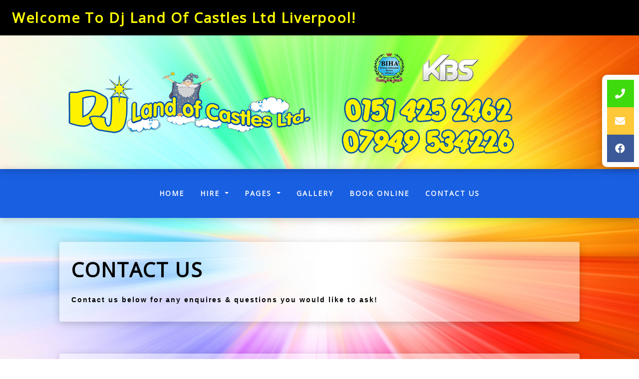

--- FILE ---
content_type: text/html; charset=UTF-8
request_url: https://www.djlandofcastles.com/contact/20ft-x-20ft-boxing-ring.php
body_size: 5272
content:
<!doctype html> <!--[if lt IE 7]>      <html class="no-js lt-ie9 lt-ie8 lt-ie7" lang=""> <![endif]--> <!--[if IE 7]>         <html class="no-js lt-ie9 lt-ie8" lang=""> <![endif]--> <!--[if IE 8]>         <html class="no-js lt-ie9" lang=""> <![endif]--> <!--[if gt IE 8]><!--> <html class="no-js" lang="en"> <!--<![endif]--> <head> <meta charset="utf-8"> <meta name="viewport" content="width=device-width, initial-scale=1"> <meta name="description" content="Contact Us"> <meta name="author" content="Dj Land Of Castles"> <link rel="canonical" href="https://www.djlandofcastles.com/contact/20ft-x-20ft-boxing-ring.php" /> <title>Contact Us Dj Land Of Castles | Bouncy Castle And Rodeo Bull Hire Liverpool</title> <link rel="shortcut icon" type="image/x-icon" href="/images/favicon.ico"> <link rel="stylesheet" href="//res.cloudinary.com/kbs/raw/upload/source/tem_001.min.css"> <link rel="stylesheet" href="/assets/css/custom.css?v=696cac46624c5"> <meta property="og:type" content="website" /> <meta property="og:locale" content="en_GB" /> <meta property="og:site_name" content="Dj Land Of Castles" /> <meta property="og:title" content="Contact Us" /> <meta property="og:description" content="Contact Us" /> <meta property="og:url" content="https://www.djlandofcastles.com/contact.php" /> <meta property="og:image" content="https://www.djlandofcastles.com/images/uploaded/logo.jpg" /> <script type="application/ld+json">{"@context":"http:\/\/schema.org","@type":"WebPage","name":"Contact Us","url":"https:\/\/www.djlandofcastles.com\/contact.php"}</script> </head> <body> <div id="fb-root"></div> <!--[if lt IE 8]>
        <p class="browserupgrade">You are using an <strong>outdated</strong> browser. Please <a href="http://browsehappy.com/">upgrade your browser</a> to improve your experience.</p>
    <![endif]--> <header id="header" class="header_section"> <div class="container-fluid"> <div class="promoBar overflow-hidden row"> <div class="col-lg-12 p-4" style="background-color: #000000;"> <div class="marquee fz-28" style="color: #ffff00;"> <strong>Welcome To Dj Land Of Castles Ltd Liverpool!</strong> </div> </div> </div> <div class="col-lg-10 offset-lg-1"> <div class="row align-items-center"> <div class="col-md-6"> <a href="/" title="Dj Land Of Castles"> <img src="/images/logo.png" class="img-fluid mx-auto d-block" alt="Dj Land Of Castles"> </a> </div> <div class="col-md-6 col-xl-5"> <div class="p-4 text-center"> <div class="web-icons d-inline-block"> <img src="//res.cloudinary.com/kbs/image/upload/images/biha-logo.png" class="img-fluid" data-toggle="tooltip" data-placement="bottom" title="BIHA Member" alt="BIHA Member"> <img src="//res.cloudinary.com/kbs/image/upload/images/kbs-logo.png" class="img-fluid" data-toggle="tooltip" data-placement="bottom" title="Booking System &amp; Website by Kool Booking Systems" alt="Kool Booking Systems"> </div> <a href="tel:01514252462" title="Call Us Today 01514252462"> <img src="/images/phone-number.png" class="img-fluid mx-auto d-block" data-toggle="tooltip" title="Call us today!" alt="Call Us Today 01514252462"> </a> <a href="tel:07949534226" title="Call Us Today 07949534226"> <img src="/images/phone-number-2.png" class="img-fluid mx-auto d-block" data-toggle="tooltip" title="Call us today!" alt="Call Us Today 07949534226"> </a> </div> </div> </div> </div> </div> </header> <nav class="navbar sticky-top text-center navbar-expand-lg"> <div class="container-fluid"> <span class="navbar-brand d-md-block d-lg-none mb-0 h1">Menu</span> <button class="navbar-toggler" type="button" data-toggle="collapse" data-target="#navbarSupportedContent" aria-controls="navbarSupportedContent" aria-expanded="false" aria-label="Toggle navigation"> <i class="fa fa-bars"></i> </button> <div class="collapse navbar-collapse text-center" id="navbarSupportedContent"> <ul class="nav navbar-nav mx-auto"> <li class="nav-item active"><a class="nav-link" href="/">Home <span class="sr-only">(current)</span></a></li> <li class="dropdown"> <a class="nav-link dropdown-toggle" data-toggle="dropdown" role="button" aria-haspopup="true" aria-expanded="false">Hire <span class="caret"></span></a> <ul class="dropdown-menu"> <li class="nav-item"><a class="dropdown-item" href="/categories/rodeo-bull-hire.php">Rodeo Bull Hire</a></li> <li class="nav-item"><a class="dropdown-item" href="/categories/all-bouncy-castles.php">All Bouncy Castles</a></li> <li class="nav-item"><a class="dropdown-item" href="/categories/adult-bouncy-castles.php">Adult Bouncy Castles</a></li> <li class="nav-item"><a class="dropdown-item" href="/categories/big-inflatable-slides.php">Big Inflatable Slides</a></li> <li class="nav-item"><a class="dropdown-item" href="/categories/assault-courses.php">Assault Courses</a></li> <li class="nav-item"><a class="dropdown-item" href="/categories/other-bouncy-castles.php">Other Bouncy Castles</a></li> <li class="nav-item"><a class="dropdown-item" href="/categories/special-combo-deals.php">Special Combo Deals</a></li> <li class="nav-item"><a class="dropdown-item" href="/categories/inflatable-domes.php">Inflatable Domes</a></li> <li class="nav-item"><a class="dropdown-item" href="/categories/themed-castles.php">Themed Castles</a></li> <li class="nav-item"><a class="dropdown-item" href="/categories/bouncy-castle-slides.php">Bouncy Castle Slides</a></li> <li class="nav-item"><a class="dropdown-item" href="/categories/new-bouncy-castles.php">New Bouncy Castles</a></li> </ul> </li> <li class="dropdown"> <a class="nav-link dropdown-toggle" data-toggle="dropdown" role="button" aria-haspopup="true" aria-expanded="false">Pages <span class="caret"></span></a> <ul class="dropdown-menu"> <li class="nav-item"><a class="dropdown-item" href="/pages/about-us.php">About Us</a></li> <li class="nav-item"><a class="dropdown-item" href="/pages/areas-we-cover.php">Areas We Cover</a></li> <li class="nav-item"><a class="dropdown-item" href="/pages/generators.php">Generators</a></li> <li class="nav-item"><a class="dropdown-item" href="/pages/safety-terms.php">Safety / Terms</a></li> <li class="nav-item"><a class="dropdown-item" href="/pages/party-invites.php">Party Invitations</a></li> <li class="nav-item"><a class="dropdown-item" href="/reviews.php">Reviews</a></li> </ul> </li> <li class="nav-item"><a class="nav-link" href="/gallery/gallery.php">Gallery</a></li> <li class="nav-item"><a class="nav-link" href="/bookings.php">Book Online</a></li> <li class="nav-item"><a class="nav-link" href="/contact.php">Contact Us</a></li> </ul> </div> </div> </nav> <section id="contact"> <div class="icon-bar"> <a href="tel:01514252462" class="phone"><i class="fa fa-phone"></i></a> <a href="mailto:djlandofcastlesltd@gmail.com" class="email"><i class="fa fa-envelope"></i></a> <a href="https://www.facebook.com/DjLandOfCastlesLtd/" target="_blank" class="facebook"><i class="fab fa-facebook"></i></a> </div> </section><div id="main"> <section id="contact-info"> <div class="container-fluid"> <div class="col-lg-10 offset-lg-1 pt-5"> <div class="row pb-3"> <div class="underlay w-100 rounded"> <div class="row pb-3  p-4"> <div id="column_PUW12" class=" col-12 py-2"> <h1>Contact Us</h1><p><strong><span style="font-family:verdana,geneva,sans-serif"><span style="font-size:14px">Contact us below for any enquires &amp; questions you would like&nbsp;to ask!</span></span></strong></p> </div> </div> </div> </div> </div> </div> </section> <section id="booking-form"> <div class="container-fluid"> <div class="col-lg-10 offset-lg-1 pt-5 pb-5"> <div class="row"> <div class="underlay w-100 rounded p-4"> <div class="row"> <div class="col-lg-12 p-0"> <form id="contactUs" action="/contact/send.php" method="post" enctype="multipart/form-data"> <div class="col-12 mb-10"> <label><strong>Name: *</strong></label> <input name="contactfield_name" class="form-control" type="text"> </div> <div class="col-12 mb-10"> <label><strong>Phone: *</strong></label> <input name="contactfield_phone" class="form-control" type="text"> </div> <div class="col-12 mb-10"> <label><strong>Email: *</strong></label> <input name="contactfield_email" class="form-control" type="text"> </div> <div class="col-12 mb-10"> <label><strong>Product Enquiry:</strong></label> <select name="contactfield_product" class="form-control"> <option value="0">Not Applicable</option> <option >16ft X 16ft Rodeo Bull Rain Cover Marquee</option> <option >12ft X 14ft Cloud Castle</option> <option >12ft X 14ft Under The Sea Castle</option> <option >12ft X 14ft  Disney Cars Castle</option> <option >12ft X 14ft Thomas The Tank Engine</option> <option >12ft X14ft Toy Story Castle</option> <option >12ft X 14ft Princess And The Frog Castle</option> <option >12ft X 14ft Kung Fu Panda Theme Castle</option> <option >12ft X 14ft The Muppets Theme Castle</option> <option >12ft X 15ft The Muppets Theme Castle</option> <option >12ft X 15ft Kung Fu Panda Theme Castle</option> <option >12ft X 15ft Princess And The Frog Castle</option> <option >12ft X 15ft Toy Story Castle</option> <option >12ft X  15ft Disney Cars Castle</option> <option >12ft X 15ft Thomas The Tank Engine Theme Castle</option> <option >12ftx15ft Minecraft Castle</option> <option >12ftx15ft Disney Tinkerbell Castle</option> <option >12ft X15ft Moshi Monsters</option> <option >12ftx15ft Monster High</option> <option >12ftx15ft Disney Princess</option> <option >12ft X15ft Looney Tunes Castle</option> <option >10ft X 9ft Clown Ball Pond With Balls</option> <option >15ftx15ft Spiderman Castle</option> <option >15ft X 15ft  Clown Castle</option> <option >15ft X 15ft Only Fools And Horses Adult Castle</option> <option >15ft X 15ft Adult Shrek Bouncy Castle</option> <option >15ft X 15ft Adult Family Guy Castle</option> <option >15ft X 15ft Disney Princess Castle</option> <option >15ft X 15ft Disney Theme Castle</option> <option >15ft X 15ft Incredibles Theme Castle</option> <option >15ft X 15ft Simpsons Theme Castle</option> <option >15ft X 15ft Ben 10 Theme Castle</option> <option >15ft X 15ft Grease Theme Castle</option> <option >15ft X 15ft Hannah Montana Theme Castle</option> <option >15ft X 15ft  High School Musical Theme Castle</option> <option >15ft X 15ft Lfc Theme Castle</option> <option >15ft X 15ft In The Night Garden Theme Castle</option> <option >15ft X 15ft Avatar Theme Adult Castle</option> <option >15ft X 15ft Party Party Adult Castle</option> <option >15ft X 15ft Stars And Balloons Adult Castle</option> <option >15ftx15ft Disney Frozen</option> <option >15ftx15ft Minions Castle</option> <option >15ftx15ft Super Heroes</option> <option >15ftx15ft Disco Divas</option> <option >15ft X 17ft Nemo Slide Castle</option> <option >15ft X 17ft  Jungle Book Slide Castle</option> <option >15ft X 17ft Snow White Slide Castle</option> <option >15ft X 17ft Clown Slide Castle</option> <option >15ft X 17ft James Bond Slide Castle</option> <option >15ft X 17ft Barbie Slide Castle</option> <option >15ft X 17ft  High School Musical Theme Slide Castle</option> <option >15ft X 17ft Lfc Slide Castle</option> <option >15ft X 17ft Efc Slide Castle</option> <option >15ft X 17ft Disco Slide Castle</option> <option >15ft X 17ft Stars And Balloons Slide Castle</option> <option >12ftx15ft Jake And The Neverland Pirates</option> <option >15ft X 15ft Bouncy Boxing Ring</option> <option >15ft X 15ft Efc Theme Castle</option> <option >8ft X 8ft Mats Child Sumo Wrestling</option> <option >16ft X 16ft Hello Kitty Theme Castle</option> <option >15ft X 15ft  Pink Activity Bouncer Castle</option> <option >15ftx17ft Disney Sofia The 1st Castle</option> <option >15tx17ft  The Penguins Of Madagascar</option> <option >18ftx18ft Ninja Turtles</option> <option selected="selected">20ft X 20ft Boxing Ring</option> <option >18ft X 18ft Adult 70s Theme Adult Castle</option> <option >16ft X 12ft High School Music Dome</option> <option >15ft X 21ft Scooby Doo Slide Castle</option> <option >15ft X 21ft Spiderman Slide Castle</option> <option >15ft X 21ft Clown Castle Slide</option> <option >15ft X 21ft Winnie The Poo Slide Castle</option> <option >15ft X 21ft Dalmatians Slide Castle</option> <option >15ft X 21ft Pirates Of The Caribbean Slide Castle</option> <option >15ft X 21ft Disney Theme Slide Castle</option> <option >15ft X 21ft Disney Princess Slide Castle</option> <option >8ft X 8ft Mats Adult Sumo Wrestling</option> <option >18ft X 18ft Party Party Castle</option> <option >20ft X 20ft Dj Land Of Castles Adult Castle</option> <option >20ft X 20ft Adult Castle Football Crazy</option> <option >16ft X 12ft Cake Castle</option> <option >20ft X 20ft Gladiator Duel</option> <option >20ft X 20ft Adult Disco Castle</option> <option >20ft X 20ft Royle Family Theme Adult Castle</option> <option >16ft X 16ft Everton Inflatable Dome</option> <option >16ft X 16ft Liverpool Inflatable Dome</option> <option >20ft X 22ft Gladiator Duel</option> <option >18ft X 18ft Disco Dome Moonwalker</option> <option >30ft X 10ft Under The Sea Assault Course</option> <option >35ft X 10ft Basket Ball Bunge Run</option> <option >26ft X 16ft Multiplay Activity Jungle Book Slide</option> <option >15ft X 24ft Multi Play Activity Slide Pink</option> <option >26ft X 11ft Combo Slide</option> <option >26ft X 10ft Pirate Ship Assault Course Castle</option> <option >20ft X 22ft Royle Family Slide Castle</option> <option >20ftx20ft Party Party Castle.</option> <option >Army 40ft Assault Course</option> <option >40ft X 10ft Party Party Assault Course</option> <option >20ft X 20ft Moonwalker Dome Spaceship Castle</option> <option >18ft X 18ft Simpsons Slide Dome Moonwalker</option> <option >22ft X 18ft X 16ft Baby Camelot Slide (blue/red)</option> <option >18ft X 16ft X 22ft  Baby Camelot Slide (pink)</option> <option >50ft X 10ft  Assault Course Jungle Book</option> <option >50ft X 10ft Elephant Assault Course</option> <option >50ft X 10ft  Multicoloured Assault Course</option> <option >50ft X 10ft Party Party Assault Course.</option> <option >22ft X 20ft X 13ft Big Multi-coloured Slide</option> <option >24ftlong X 28fthigh X15ftwide New Disney Megga Slide Red And Blue</option> <option >22ft X 18ft X 18ft High Jungle Slide</option> <option >24ftlong X 28ft High X 15ft Party Party Megga Slide Red And Purple</option> <option >29ft X 25ft X 30ft Giant Clown Dome Castle</option> <option >15ft X 15ft Rodeo Bull</option> <option >10f X 9ft Ball Pond &amp; 12ft X 15ft Toy Story &amp; 30ft Under The Sea Assault Course &amp; Childrens 8ft X 8ft Sumo Suits</option> <option >20ft X 20ft Gladiator Duel &amp; 20ft X 20ft Boxing Ring &amp; 8ftx 8ft Matsadult Sumo Suits &amp; 18ft X 18ft Party Party Castle</option> <option >24ftlong X 28fthigh X15ft Wide Disney Megga Slide &amp; 30ft Under The Sea Assault Course &amp;15ft X 17ft Harry Potter Slide Castle</option> <option >30ft X 40ft X 25ft Camelot Slide</option> <option >24ft X 28ft X 15ft Party Party Slide And 50ft X 10ft Party Party Assault Course</option> <option >15ftx 15ft Rodeo Bull For 2 Hours 30ft Under The Sea Assault Course18ftx18ft Party Party Castle.</option> <option >15ftx 15ft Rodeo Bull For 2 Hours And Party Party Slide</option> <option >15ftx 15ft Rodeo Bull For 2 Hours40ft Party Party Assault Course 18ftx18ft Party Party Castle</option> <option >24ft X 15ft X 28ft Party Party  Megg Slide  50ft Party Party Assault Course  20ftx20ft Party Party Castle</option> <option >15ft X 15ft Rodeo Bull(4 Hours) &amp; 20ft X 20ft Disco Castle &amp; 8ft X 8ft Mats Adult Sumo Suits</option> <option >24ft X 20ft X15ft Party Party Slide 35f Tx 11ft Bungee Run  20ft X20ft Gladiator Duel  40ft Party Party Assault Course.</option> <option >15ftx 15ft Rodeo Bull For (2 Hours)disney Megga Slide Red And Blue/40ft Army Assault Course/21ftx15ft Diseny Theme Castle Slide/10ftx9ft Ball Pool With Balls.</option> <option >24ft X28ft X15ft Disney Megga Slide &amp; 40ft Assault Course &amp; Rodeo Bull(4 Hours) &amp; 15ft X 21ft Disney Theme Slide Castle</option> <option >15ft X 15ft Rodeo Bull 4 Hours Party Party Big Slide 50ft Party Party Assault Course 18ftx18ft Party Party Castle</option> <option >15ft X 15ft Rodeo Bull(4 Hours) &amp; 24ft X15ftx28ft Disney Megga Slide &amp; 50ft X 10ft Jungle Book Assault Course &amp; 15ft X 17ft Harry Potter Slide &amp; 21ft X 15ft  Disney Theme Slide &amp;10ft X 9ft  Ball Pool</option> </select> </div> <div class="col-12 mb-10"> <label><strong>Message: *</strong></label> <textarea name="contactfield_msg" rows="10" cols="10" class="form-control"></textarea> </div> <div class="col-12 m-0"> <label class="honey" for="name"><strong>Names: *</strong></label> <input class="honey" autocomplete="name123" type="text" id="name" name="name" placeholder="Your name here" /> <label class="honey" for="email"><strong>Emails: *</strong></label> <input class="honey" autocomplete="email123" type="text" id="email" name="email" placeholder="Your email here" /> </div> <div class="col-12 mb-10"> <label><strong>Captcha: </strong></label> <div class="g-recaptcha" data-sitekey="6LcQhiATAAAAAAMDvcl-x5JM_2Zq85EEEsts1hND"></div> <input type="hidden" class="hiddenRecaptcha required" name="hiddenRecaptcha" id="hiddenRecaptcha"> </div> <div class="col-12 mb-10"> <input class="btn btn-lg btn-success bd-black submit" name="Submit" type="submit" id="button" value="SEND MESSAGE"> </div> </form> </div> </div> </div> </div> </div> </div> </section> </div><section class="widget_section"> <div class="container-fluid"> <div class="col-lg-10 offset-lg-1"> <div class="row"> <div class="col-md-4 col-12 p-t-20 about"> <h4 class="footer-text c-white m-0 m-b-10">Bouncy Castle Hire Liverpool</h4> <p class="footer-text c-white">Our bouncy castles are available to hire in Liverpool and the surrounding areas.</p> </div> <div class="col-md-4 col-12 p-t-20"> <img src="/images/logo.png" class="img-fluid d-block mx-auto h-120" alt="Dj Land Of Castles"> <img src="//res.cloudinary.com/kbs/image/upload/images/cc-badges.png" class="img-fluid d-block mx-auto m-t-10" title="Secure Payments By PayPal & Stripe" alt="Secure Payments By PayPal & Stripe"> </div> <div class="col-md-4 col-12 p-t-20 contact"> <h4 class="footer-text m-0 m-b-10">Contact Dj Land Of Castles</h4> <ul class="fa-ul footer-text c-white"> <li><i class="fa-li fa fa-map-marker m-r-10"></i> <a class="footer-text" href="https://www.google.co.uk/maps/place/MERSEYSIDE/" data-toggle="tooltip" title="Our address">Dj Land Of Castles, Liverpool, MERSEYSIDE</a></li> <li><i class="fa-li fa fa-phone m-r-10"></i> <a class="footer-text" href="tel:01514252462" data-toggle="tooltip" title="Call us today!">01514252462</a></li> <li><i class="fa-li fa fa-mobile m-r-10"></i> <a class="footer-text" href="tel:07949534226" data-toggle="tooltip" title="Call us today!">07949534226</a></li> <li><i class="fa-li fa fa-envelope m-r-10"></i> <a class="footer-text" href="mailto:djlandofcastlesltd@gmail.com" data-toggle="tooltip" title="Send us an email!">djlandofcastlesltd@gmail.com</a></li> <li><i class="fa-li fa fa-sitemap m-r-10"></i> <a class="footer-text" href="https://www.djlandofcastles.com/sitemap.xml" data-toggle="tooltip" title="Sitemap">Sitemap</a></li> </ul> </div> <div class="col-12"> <nav class="nav-footer pt-10"> <ul> <li><a href="/pages/privacy-policy.php">Privacy Policy</a></li> </ul> </nav> </div> </div> </div> </div> </section> <footer class="footer_section"> <div class="container-fluid"> <div class="col-lg-10 offset-lg-1"> <div class="row"> <div class="col-lg-6"> <div class="copyright">Dj Land Of Castles &copy; 2021. All rights reserved.</div> </div> <div class="col-lg-6"> <div class="kbs"><a href="https://www.koolbookingsystems.co.uk">BOOKING SYSTEMS & WEBSITE DESIGN <img src="//res.cloudinary.com/kbs/image/upload/f_auto,w_50/kbs/kbs.png" alt="Kool Booking Systems"></a></div> </div> </div> </div> </div> </footer> <a data-scroll href="#header" id="scroll-to-top"><i class="fa fa-arrow-up"></i></a> <div id="pageOverlay"></div> <div id="cartDrawer"> <div class="cart-header"> <span class="cart-title">SHOPPING CART</span> <button class="close-cart" aria-label="Close">&times;</button> </div> <div class="cart-body" id="cartContent"> <p class="text-muted text-center p-3">Loading cart...</p> </div> <div class="cart-footer"> <div class="d-flex justify-content-between p-2"> <strong>Subtotal:</strong> <span id="cartSubtotal">&pound;<span>0.00</span></span> </div> <div class="d-flex p-2"> <a href="/cart.php" class="btn btn-dark btn-block">VIEW CART</a> </div> </div> </div> <script src="//res.cloudinary.com/kbs/raw/upload/source/all.min.js"></script> <script src="//shared.kbsystems.co.uk/main.min.js?v=696cac46624c5"></script> <script src="//shared.kbsystems.co.uk/app.min.js?v=696cac46624c5"></script> <link rel="stylesheet" href="//shared.kbsystems.co.uk/templates/tem_001/_override.css?v=696cac46624c5"> <script async src="//www.google.com/recaptcha/api.js"></script> <style type="text/css">
        .datepicker table tr td.disabled, .datepicker table tr td.disabled:hover {
            color: #000;
            background-color: #ff7676;
            border-radius: 0;
        }
        .datepicker table tr td.active{
            color: #000;    
            background-color: #52b9fd !important;
            background: 0 0;
            border-radius: 0;
        }
        .datepicker table tr td.active:hover {
            color: #000;    
            background-color: #abdeff !important;
            background: 0 0;
            border-radius: 0;
        }
        .datepicker table tr td.day:not(.disabled) {
            color: #000;
            background-color: #52fd7b;
            border-radius: 0;
        }
        .datepicker table tr td.day:not(.disabled):hover {
            color: #000;
            background-color: #baffcb;
            border-radius: 0;
        }
    </style> <script type="text/javascript">
        var currency = 'pound';   
    $('.fb-page').attr('data-width', $('.fb').width());
    $('.datepicker').attr('readonly', 'readonly');
    </script> </body> </html>

--- FILE ---
content_type: text/html; charset=utf-8
request_url: https://www.google.com/recaptcha/api2/anchor?ar=1&k=6LcQhiATAAAAAAMDvcl-x5JM_2Zq85EEEsts1hND&co=aHR0cHM6Ly93d3cuZGpsYW5kb2ZjYXN0bGVzLmNvbTo0NDM.&hl=en&v=PoyoqOPhxBO7pBk68S4YbpHZ&size=normal&anchor-ms=20000&execute-ms=30000&cb=cy6m894l8xo9
body_size: 49409
content:
<!DOCTYPE HTML><html dir="ltr" lang="en"><head><meta http-equiv="Content-Type" content="text/html; charset=UTF-8">
<meta http-equiv="X-UA-Compatible" content="IE=edge">
<title>reCAPTCHA</title>
<style type="text/css">
/* cyrillic-ext */
@font-face {
  font-family: 'Roboto';
  font-style: normal;
  font-weight: 400;
  font-stretch: 100%;
  src: url(//fonts.gstatic.com/s/roboto/v48/KFO7CnqEu92Fr1ME7kSn66aGLdTylUAMa3GUBHMdazTgWw.woff2) format('woff2');
  unicode-range: U+0460-052F, U+1C80-1C8A, U+20B4, U+2DE0-2DFF, U+A640-A69F, U+FE2E-FE2F;
}
/* cyrillic */
@font-face {
  font-family: 'Roboto';
  font-style: normal;
  font-weight: 400;
  font-stretch: 100%;
  src: url(//fonts.gstatic.com/s/roboto/v48/KFO7CnqEu92Fr1ME7kSn66aGLdTylUAMa3iUBHMdazTgWw.woff2) format('woff2');
  unicode-range: U+0301, U+0400-045F, U+0490-0491, U+04B0-04B1, U+2116;
}
/* greek-ext */
@font-face {
  font-family: 'Roboto';
  font-style: normal;
  font-weight: 400;
  font-stretch: 100%;
  src: url(//fonts.gstatic.com/s/roboto/v48/KFO7CnqEu92Fr1ME7kSn66aGLdTylUAMa3CUBHMdazTgWw.woff2) format('woff2');
  unicode-range: U+1F00-1FFF;
}
/* greek */
@font-face {
  font-family: 'Roboto';
  font-style: normal;
  font-weight: 400;
  font-stretch: 100%;
  src: url(//fonts.gstatic.com/s/roboto/v48/KFO7CnqEu92Fr1ME7kSn66aGLdTylUAMa3-UBHMdazTgWw.woff2) format('woff2');
  unicode-range: U+0370-0377, U+037A-037F, U+0384-038A, U+038C, U+038E-03A1, U+03A3-03FF;
}
/* math */
@font-face {
  font-family: 'Roboto';
  font-style: normal;
  font-weight: 400;
  font-stretch: 100%;
  src: url(//fonts.gstatic.com/s/roboto/v48/KFO7CnqEu92Fr1ME7kSn66aGLdTylUAMawCUBHMdazTgWw.woff2) format('woff2');
  unicode-range: U+0302-0303, U+0305, U+0307-0308, U+0310, U+0312, U+0315, U+031A, U+0326-0327, U+032C, U+032F-0330, U+0332-0333, U+0338, U+033A, U+0346, U+034D, U+0391-03A1, U+03A3-03A9, U+03B1-03C9, U+03D1, U+03D5-03D6, U+03F0-03F1, U+03F4-03F5, U+2016-2017, U+2034-2038, U+203C, U+2040, U+2043, U+2047, U+2050, U+2057, U+205F, U+2070-2071, U+2074-208E, U+2090-209C, U+20D0-20DC, U+20E1, U+20E5-20EF, U+2100-2112, U+2114-2115, U+2117-2121, U+2123-214F, U+2190, U+2192, U+2194-21AE, U+21B0-21E5, U+21F1-21F2, U+21F4-2211, U+2213-2214, U+2216-22FF, U+2308-230B, U+2310, U+2319, U+231C-2321, U+2336-237A, U+237C, U+2395, U+239B-23B7, U+23D0, U+23DC-23E1, U+2474-2475, U+25AF, U+25B3, U+25B7, U+25BD, U+25C1, U+25CA, U+25CC, U+25FB, U+266D-266F, U+27C0-27FF, U+2900-2AFF, U+2B0E-2B11, U+2B30-2B4C, U+2BFE, U+3030, U+FF5B, U+FF5D, U+1D400-1D7FF, U+1EE00-1EEFF;
}
/* symbols */
@font-face {
  font-family: 'Roboto';
  font-style: normal;
  font-weight: 400;
  font-stretch: 100%;
  src: url(//fonts.gstatic.com/s/roboto/v48/KFO7CnqEu92Fr1ME7kSn66aGLdTylUAMaxKUBHMdazTgWw.woff2) format('woff2');
  unicode-range: U+0001-000C, U+000E-001F, U+007F-009F, U+20DD-20E0, U+20E2-20E4, U+2150-218F, U+2190, U+2192, U+2194-2199, U+21AF, U+21E6-21F0, U+21F3, U+2218-2219, U+2299, U+22C4-22C6, U+2300-243F, U+2440-244A, U+2460-24FF, U+25A0-27BF, U+2800-28FF, U+2921-2922, U+2981, U+29BF, U+29EB, U+2B00-2BFF, U+4DC0-4DFF, U+FFF9-FFFB, U+10140-1018E, U+10190-1019C, U+101A0, U+101D0-101FD, U+102E0-102FB, U+10E60-10E7E, U+1D2C0-1D2D3, U+1D2E0-1D37F, U+1F000-1F0FF, U+1F100-1F1AD, U+1F1E6-1F1FF, U+1F30D-1F30F, U+1F315, U+1F31C, U+1F31E, U+1F320-1F32C, U+1F336, U+1F378, U+1F37D, U+1F382, U+1F393-1F39F, U+1F3A7-1F3A8, U+1F3AC-1F3AF, U+1F3C2, U+1F3C4-1F3C6, U+1F3CA-1F3CE, U+1F3D4-1F3E0, U+1F3ED, U+1F3F1-1F3F3, U+1F3F5-1F3F7, U+1F408, U+1F415, U+1F41F, U+1F426, U+1F43F, U+1F441-1F442, U+1F444, U+1F446-1F449, U+1F44C-1F44E, U+1F453, U+1F46A, U+1F47D, U+1F4A3, U+1F4B0, U+1F4B3, U+1F4B9, U+1F4BB, U+1F4BF, U+1F4C8-1F4CB, U+1F4D6, U+1F4DA, U+1F4DF, U+1F4E3-1F4E6, U+1F4EA-1F4ED, U+1F4F7, U+1F4F9-1F4FB, U+1F4FD-1F4FE, U+1F503, U+1F507-1F50B, U+1F50D, U+1F512-1F513, U+1F53E-1F54A, U+1F54F-1F5FA, U+1F610, U+1F650-1F67F, U+1F687, U+1F68D, U+1F691, U+1F694, U+1F698, U+1F6AD, U+1F6B2, U+1F6B9-1F6BA, U+1F6BC, U+1F6C6-1F6CF, U+1F6D3-1F6D7, U+1F6E0-1F6EA, U+1F6F0-1F6F3, U+1F6F7-1F6FC, U+1F700-1F7FF, U+1F800-1F80B, U+1F810-1F847, U+1F850-1F859, U+1F860-1F887, U+1F890-1F8AD, U+1F8B0-1F8BB, U+1F8C0-1F8C1, U+1F900-1F90B, U+1F93B, U+1F946, U+1F984, U+1F996, U+1F9E9, U+1FA00-1FA6F, U+1FA70-1FA7C, U+1FA80-1FA89, U+1FA8F-1FAC6, U+1FACE-1FADC, U+1FADF-1FAE9, U+1FAF0-1FAF8, U+1FB00-1FBFF;
}
/* vietnamese */
@font-face {
  font-family: 'Roboto';
  font-style: normal;
  font-weight: 400;
  font-stretch: 100%;
  src: url(//fonts.gstatic.com/s/roboto/v48/KFO7CnqEu92Fr1ME7kSn66aGLdTylUAMa3OUBHMdazTgWw.woff2) format('woff2');
  unicode-range: U+0102-0103, U+0110-0111, U+0128-0129, U+0168-0169, U+01A0-01A1, U+01AF-01B0, U+0300-0301, U+0303-0304, U+0308-0309, U+0323, U+0329, U+1EA0-1EF9, U+20AB;
}
/* latin-ext */
@font-face {
  font-family: 'Roboto';
  font-style: normal;
  font-weight: 400;
  font-stretch: 100%;
  src: url(//fonts.gstatic.com/s/roboto/v48/KFO7CnqEu92Fr1ME7kSn66aGLdTylUAMa3KUBHMdazTgWw.woff2) format('woff2');
  unicode-range: U+0100-02BA, U+02BD-02C5, U+02C7-02CC, U+02CE-02D7, U+02DD-02FF, U+0304, U+0308, U+0329, U+1D00-1DBF, U+1E00-1E9F, U+1EF2-1EFF, U+2020, U+20A0-20AB, U+20AD-20C0, U+2113, U+2C60-2C7F, U+A720-A7FF;
}
/* latin */
@font-face {
  font-family: 'Roboto';
  font-style: normal;
  font-weight: 400;
  font-stretch: 100%;
  src: url(//fonts.gstatic.com/s/roboto/v48/KFO7CnqEu92Fr1ME7kSn66aGLdTylUAMa3yUBHMdazQ.woff2) format('woff2');
  unicode-range: U+0000-00FF, U+0131, U+0152-0153, U+02BB-02BC, U+02C6, U+02DA, U+02DC, U+0304, U+0308, U+0329, U+2000-206F, U+20AC, U+2122, U+2191, U+2193, U+2212, U+2215, U+FEFF, U+FFFD;
}
/* cyrillic-ext */
@font-face {
  font-family: 'Roboto';
  font-style: normal;
  font-weight: 500;
  font-stretch: 100%;
  src: url(//fonts.gstatic.com/s/roboto/v48/KFO7CnqEu92Fr1ME7kSn66aGLdTylUAMa3GUBHMdazTgWw.woff2) format('woff2');
  unicode-range: U+0460-052F, U+1C80-1C8A, U+20B4, U+2DE0-2DFF, U+A640-A69F, U+FE2E-FE2F;
}
/* cyrillic */
@font-face {
  font-family: 'Roboto';
  font-style: normal;
  font-weight: 500;
  font-stretch: 100%;
  src: url(//fonts.gstatic.com/s/roboto/v48/KFO7CnqEu92Fr1ME7kSn66aGLdTylUAMa3iUBHMdazTgWw.woff2) format('woff2');
  unicode-range: U+0301, U+0400-045F, U+0490-0491, U+04B0-04B1, U+2116;
}
/* greek-ext */
@font-face {
  font-family: 'Roboto';
  font-style: normal;
  font-weight: 500;
  font-stretch: 100%;
  src: url(//fonts.gstatic.com/s/roboto/v48/KFO7CnqEu92Fr1ME7kSn66aGLdTylUAMa3CUBHMdazTgWw.woff2) format('woff2');
  unicode-range: U+1F00-1FFF;
}
/* greek */
@font-face {
  font-family: 'Roboto';
  font-style: normal;
  font-weight: 500;
  font-stretch: 100%;
  src: url(//fonts.gstatic.com/s/roboto/v48/KFO7CnqEu92Fr1ME7kSn66aGLdTylUAMa3-UBHMdazTgWw.woff2) format('woff2');
  unicode-range: U+0370-0377, U+037A-037F, U+0384-038A, U+038C, U+038E-03A1, U+03A3-03FF;
}
/* math */
@font-face {
  font-family: 'Roboto';
  font-style: normal;
  font-weight: 500;
  font-stretch: 100%;
  src: url(//fonts.gstatic.com/s/roboto/v48/KFO7CnqEu92Fr1ME7kSn66aGLdTylUAMawCUBHMdazTgWw.woff2) format('woff2');
  unicode-range: U+0302-0303, U+0305, U+0307-0308, U+0310, U+0312, U+0315, U+031A, U+0326-0327, U+032C, U+032F-0330, U+0332-0333, U+0338, U+033A, U+0346, U+034D, U+0391-03A1, U+03A3-03A9, U+03B1-03C9, U+03D1, U+03D5-03D6, U+03F0-03F1, U+03F4-03F5, U+2016-2017, U+2034-2038, U+203C, U+2040, U+2043, U+2047, U+2050, U+2057, U+205F, U+2070-2071, U+2074-208E, U+2090-209C, U+20D0-20DC, U+20E1, U+20E5-20EF, U+2100-2112, U+2114-2115, U+2117-2121, U+2123-214F, U+2190, U+2192, U+2194-21AE, U+21B0-21E5, U+21F1-21F2, U+21F4-2211, U+2213-2214, U+2216-22FF, U+2308-230B, U+2310, U+2319, U+231C-2321, U+2336-237A, U+237C, U+2395, U+239B-23B7, U+23D0, U+23DC-23E1, U+2474-2475, U+25AF, U+25B3, U+25B7, U+25BD, U+25C1, U+25CA, U+25CC, U+25FB, U+266D-266F, U+27C0-27FF, U+2900-2AFF, U+2B0E-2B11, U+2B30-2B4C, U+2BFE, U+3030, U+FF5B, U+FF5D, U+1D400-1D7FF, U+1EE00-1EEFF;
}
/* symbols */
@font-face {
  font-family: 'Roboto';
  font-style: normal;
  font-weight: 500;
  font-stretch: 100%;
  src: url(//fonts.gstatic.com/s/roboto/v48/KFO7CnqEu92Fr1ME7kSn66aGLdTylUAMaxKUBHMdazTgWw.woff2) format('woff2');
  unicode-range: U+0001-000C, U+000E-001F, U+007F-009F, U+20DD-20E0, U+20E2-20E4, U+2150-218F, U+2190, U+2192, U+2194-2199, U+21AF, U+21E6-21F0, U+21F3, U+2218-2219, U+2299, U+22C4-22C6, U+2300-243F, U+2440-244A, U+2460-24FF, U+25A0-27BF, U+2800-28FF, U+2921-2922, U+2981, U+29BF, U+29EB, U+2B00-2BFF, U+4DC0-4DFF, U+FFF9-FFFB, U+10140-1018E, U+10190-1019C, U+101A0, U+101D0-101FD, U+102E0-102FB, U+10E60-10E7E, U+1D2C0-1D2D3, U+1D2E0-1D37F, U+1F000-1F0FF, U+1F100-1F1AD, U+1F1E6-1F1FF, U+1F30D-1F30F, U+1F315, U+1F31C, U+1F31E, U+1F320-1F32C, U+1F336, U+1F378, U+1F37D, U+1F382, U+1F393-1F39F, U+1F3A7-1F3A8, U+1F3AC-1F3AF, U+1F3C2, U+1F3C4-1F3C6, U+1F3CA-1F3CE, U+1F3D4-1F3E0, U+1F3ED, U+1F3F1-1F3F3, U+1F3F5-1F3F7, U+1F408, U+1F415, U+1F41F, U+1F426, U+1F43F, U+1F441-1F442, U+1F444, U+1F446-1F449, U+1F44C-1F44E, U+1F453, U+1F46A, U+1F47D, U+1F4A3, U+1F4B0, U+1F4B3, U+1F4B9, U+1F4BB, U+1F4BF, U+1F4C8-1F4CB, U+1F4D6, U+1F4DA, U+1F4DF, U+1F4E3-1F4E6, U+1F4EA-1F4ED, U+1F4F7, U+1F4F9-1F4FB, U+1F4FD-1F4FE, U+1F503, U+1F507-1F50B, U+1F50D, U+1F512-1F513, U+1F53E-1F54A, U+1F54F-1F5FA, U+1F610, U+1F650-1F67F, U+1F687, U+1F68D, U+1F691, U+1F694, U+1F698, U+1F6AD, U+1F6B2, U+1F6B9-1F6BA, U+1F6BC, U+1F6C6-1F6CF, U+1F6D3-1F6D7, U+1F6E0-1F6EA, U+1F6F0-1F6F3, U+1F6F7-1F6FC, U+1F700-1F7FF, U+1F800-1F80B, U+1F810-1F847, U+1F850-1F859, U+1F860-1F887, U+1F890-1F8AD, U+1F8B0-1F8BB, U+1F8C0-1F8C1, U+1F900-1F90B, U+1F93B, U+1F946, U+1F984, U+1F996, U+1F9E9, U+1FA00-1FA6F, U+1FA70-1FA7C, U+1FA80-1FA89, U+1FA8F-1FAC6, U+1FACE-1FADC, U+1FADF-1FAE9, U+1FAF0-1FAF8, U+1FB00-1FBFF;
}
/* vietnamese */
@font-face {
  font-family: 'Roboto';
  font-style: normal;
  font-weight: 500;
  font-stretch: 100%;
  src: url(//fonts.gstatic.com/s/roboto/v48/KFO7CnqEu92Fr1ME7kSn66aGLdTylUAMa3OUBHMdazTgWw.woff2) format('woff2');
  unicode-range: U+0102-0103, U+0110-0111, U+0128-0129, U+0168-0169, U+01A0-01A1, U+01AF-01B0, U+0300-0301, U+0303-0304, U+0308-0309, U+0323, U+0329, U+1EA0-1EF9, U+20AB;
}
/* latin-ext */
@font-face {
  font-family: 'Roboto';
  font-style: normal;
  font-weight: 500;
  font-stretch: 100%;
  src: url(//fonts.gstatic.com/s/roboto/v48/KFO7CnqEu92Fr1ME7kSn66aGLdTylUAMa3KUBHMdazTgWw.woff2) format('woff2');
  unicode-range: U+0100-02BA, U+02BD-02C5, U+02C7-02CC, U+02CE-02D7, U+02DD-02FF, U+0304, U+0308, U+0329, U+1D00-1DBF, U+1E00-1E9F, U+1EF2-1EFF, U+2020, U+20A0-20AB, U+20AD-20C0, U+2113, U+2C60-2C7F, U+A720-A7FF;
}
/* latin */
@font-face {
  font-family: 'Roboto';
  font-style: normal;
  font-weight: 500;
  font-stretch: 100%;
  src: url(//fonts.gstatic.com/s/roboto/v48/KFO7CnqEu92Fr1ME7kSn66aGLdTylUAMa3yUBHMdazQ.woff2) format('woff2');
  unicode-range: U+0000-00FF, U+0131, U+0152-0153, U+02BB-02BC, U+02C6, U+02DA, U+02DC, U+0304, U+0308, U+0329, U+2000-206F, U+20AC, U+2122, U+2191, U+2193, U+2212, U+2215, U+FEFF, U+FFFD;
}
/* cyrillic-ext */
@font-face {
  font-family: 'Roboto';
  font-style: normal;
  font-weight: 900;
  font-stretch: 100%;
  src: url(//fonts.gstatic.com/s/roboto/v48/KFO7CnqEu92Fr1ME7kSn66aGLdTylUAMa3GUBHMdazTgWw.woff2) format('woff2');
  unicode-range: U+0460-052F, U+1C80-1C8A, U+20B4, U+2DE0-2DFF, U+A640-A69F, U+FE2E-FE2F;
}
/* cyrillic */
@font-face {
  font-family: 'Roboto';
  font-style: normal;
  font-weight: 900;
  font-stretch: 100%;
  src: url(//fonts.gstatic.com/s/roboto/v48/KFO7CnqEu92Fr1ME7kSn66aGLdTylUAMa3iUBHMdazTgWw.woff2) format('woff2');
  unicode-range: U+0301, U+0400-045F, U+0490-0491, U+04B0-04B1, U+2116;
}
/* greek-ext */
@font-face {
  font-family: 'Roboto';
  font-style: normal;
  font-weight: 900;
  font-stretch: 100%;
  src: url(//fonts.gstatic.com/s/roboto/v48/KFO7CnqEu92Fr1ME7kSn66aGLdTylUAMa3CUBHMdazTgWw.woff2) format('woff2');
  unicode-range: U+1F00-1FFF;
}
/* greek */
@font-face {
  font-family: 'Roboto';
  font-style: normal;
  font-weight: 900;
  font-stretch: 100%;
  src: url(//fonts.gstatic.com/s/roboto/v48/KFO7CnqEu92Fr1ME7kSn66aGLdTylUAMa3-UBHMdazTgWw.woff2) format('woff2');
  unicode-range: U+0370-0377, U+037A-037F, U+0384-038A, U+038C, U+038E-03A1, U+03A3-03FF;
}
/* math */
@font-face {
  font-family: 'Roboto';
  font-style: normal;
  font-weight: 900;
  font-stretch: 100%;
  src: url(//fonts.gstatic.com/s/roboto/v48/KFO7CnqEu92Fr1ME7kSn66aGLdTylUAMawCUBHMdazTgWw.woff2) format('woff2');
  unicode-range: U+0302-0303, U+0305, U+0307-0308, U+0310, U+0312, U+0315, U+031A, U+0326-0327, U+032C, U+032F-0330, U+0332-0333, U+0338, U+033A, U+0346, U+034D, U+0391-03A1, U+03A3-03A9, U+03B1-03C9, U+03D1, U+03D5-03D6, U+03F0-03F1, U+03F4-03F5, U+2016-2017, U+2034-2038, U+203C, U+2040, U+2043, U+2047, U+2050, U+2057, U+205F, U+2070-2071, U+2074-208E, U+2090-209C, U+20D0-20DC, U+20E1, U+20E5-20EF, U+2100-2112, U+2114-2115, U+2117-2121, U+2123-214F, U+2190, U+2192, U+2194-21AE, U+21B0-21E5, U+21F1-21F2, U+21F4-2211, U+2213-2214, U+2216-22FF, U+2308-230B, U+2310, U+2319, U+231C-2321, U+2336-237A, U+237C, U+2395, U+239B-23B7, U+23D0, U+23DC-23E1, U+2474-2475, U+25AF, U+25B3, U+25B7, U+25BD, U+25C1, U+25CA, U+25CC, U+25FB, U+266D-266F, U+27C0-27FF, U+2900-2AFF, U+2B0E-2B11, U+2B30-2B4C, U+2BFE, U+3030, U+FF5B, U+FF5D, U+1D400-1D7FF, U+1EE00-1EEFF;
}
/* symbols */
@font-face {
  font-family: 'Roboto';
  font-style: normal;
  font-weight: 900;
  font-stretch: 100%;
  src: url(//fonts.gstatic.com/s/roboto/v48/KFO7CnqEu92Fr1ME7kSn66aGLdTylUAMaxKUBHMdazTgWw.woff2) format('woff2');
  unicode-range: U+0001-000C, U+000E-001F, U+007F-009F, U+20DD-20E0, U+20E2-20E4, U+2150-218F, U+2190, U+2192, U+2194-2199, U+21AF, U+21E6-21F0, U+21F3, U+2218-2219, U+2299, U+22C4-22C6, U+2300-243F, U+2440-244A, U+2460-24FF, U+25A0-27BF, U+2800-28FF, U+2921-2922, U+2981, U+29BF, U+29EB, U+2B00-2BFF, U+4DC0-4DFF, U+FFF9-FFFB, U+10140-1018E, U+10190-1019C, U+101A0, U+101D0-101FD, U+102E0-102FB, U+10E60-10E7E, U+1D2C0-1D2D3, U+1D2E0-1D37F, U+1F000-1F0FF, U+1F100-1F1AD, U+1F1E6-1F1FF, U+1F30D-1F30F, U+1F315, U+1F31C, U+1F31E, U+1F320-1F32C, U+1F336, U+1F378, U+1F37D, U+1F382, U+1F393-1F39F, U+1F3A7-1F3A8, U+1F3AC-1F3AF, U+1F3C2, U+1F3C4-1F3C6, U+1F3CA-1F3CE, U+1F3D4-1F3E0, U+1F3ED, U+1F3F1-1F3F3, U+1F3F5-1F3F7, U+1F408, U+1F415, U+1F41F, U+1F426, U+1F43F, U+1F441-1F442, U+1F444, U+1F446-1F449, U+1F44C-1F44E, U+1F453, U+1F46A, U+1F47D, U+1F4A3, U+1F4B0, U+1F4B3, U+1F4B9, U+1F4BB, U+1F4BF, U+1F4C8-1F4CB, U+1F4D6, U+1F4DA, U+1F4DF, U+1F4E3-1F4E6, U+1F4EA-1F4ED, U+1F4F7, U+1F4F9-1F4FB, U+1F4FD-1F4FE, U+1F503, U+1F507-1F50B, U+1F50D, U+1F512-1F513, U+1F53E-1F54A, U+1F54F-1F5FA, U+1F610, U+1F650-1F67F, U+1F687, U+1F68D, U+1F691, U+1F694, U+1F698, U+1F6AD, U+1F6B2, U+1F6B9-1F6BA, U+1F6BC, U+1F6C6-1F6CF, U+1F6D3-1F6D7, U+1F6E0-1F6EA, U+1F6F0-1F6F3, U+1F6F7-1F6FC, U+1F700-1F7FF, U+1F800-1F80B, U+1F810-1F847, U+1F850-1F859, U+1F860-1F887, U+1F890-1F8AD, U+1F8B0-1F8BB, U+1F8C0-1F8C1, U+1F900-1F90B, U+1F93B, U+1F946, U+1F984, U+1F996, U+1F9E9, U+1FA00-1FA6F, U+1FA70-1FA7C, U+1FA80-1FA89, U+1FA8F-1FAC6, U+1FACE-1FADC, U+1FADF-1FAE9, U+1FAF0-1FAF8, U+1FB00-1FBFF;
}
/* vietnamese */
@font-face {
  font-family: 'Roboto';
  font-style: normal;
  font-weight: 900;
  font-stretch: 100%;
  src: url(//fonts.gstatic.com/s/roboto/v48/KFO7CnqEu92Fr1ME7kSn66aGLdTylUAMa3OUBHMdazTgWw.woff2) format('woff2');
  unicode-range: U+0102-0103, U+0110-0111, U+0128-0129, U+0168-0169, U+01A0-01A1, U+01AF-01B0, U+0300-0301, U+0303-0304, U+0308-0309, U+0323, U+0329, U+1EA0-1EF9, U+20AB;
}
/* latin-ext */
@font-face {
  font-family: 'Roboto';
  font-style: normal;
  font-weight: 900;
  font-stretch: 100%;
  src: url(//fonts.gstatic.com/s/roboto/v48/KFO7CnqEu92Fr1ME7kSn66aGLdTylUAMa3KUBHMdazTgWw.woff2) format('woff2');
  unicode-range: U+0100-02BA, U+02BD-02C5, U+02C7-02CC, U+02CE-02D7, U+02DD-02FF, U+0304, U+0308, U+0329, U+1D00-1DBF, U+1E00-1E9F, U+1EF2-1EFF, U+2020, U+20A0-20AB, U+20AD-20C0, U+2113, U+2C60-2C7F, U+A720-A7FF;
}
/* latin */
@font-face {
  font-family: 'Roboto';
  font-style: normal;
  font-weight: 900;
  font-stretch: 100%;
  src: url(//fonts.gstatic.com/s/roboto/v48/KFO7CnqEu92Fr1ME7kSn66aGLdTylUAMa3yUBHMdazQ.woff2) format('woff2');
  unicode-range: U+0000-00FF, U+0131, U+0152-0153, U+02BB-02BC, U+02C6, U+02DA, U+02DC, U+0304, U+0308, U+0329, U+2000-206F, U+20AC, U+2122, U+2191, U+2193, U+2212, U+2215, U+FEFF, U+FFFD;
}

</style>
<link rel="stylesheet" type="text/css" href="https://www.gstatic.com/recaptcha/releases/PoyoqOPhxBO7pBk68S4YbpHZ/styles__ltr.css">
<script nonce="sx6pvoebyougZpXJ2SRXeA" type="text/javascript">window['__recaptcha_api'] = 'https://www.google.com/recaptcha/api2/';</script>
<script type="text/javascript" src="https://www.gstatic.com/recaptcha/releases/PoyoqOPhxBO7pBk68S4YbpHZ/recaptcha__en.js" nonce="sx6pvoebyougZpXJ2SRXeA">
      
    </script></head>
<body><div id="rc-anchor-alert" class="rc-anchor-alert"></div>
<input type="hidden" id="recaptcha-token" value="[base64]">
<script type="text/javascript" nonce="sx6pvoebyougZpXJ2SRXeA">
      recaptcha.anchor.Main.init("[\x22ainput\x22,[\x22bgdata\x22,\x22\x22,\[base64]/[base64]/[base64]/[base64]/cjw8ejpyPj4+eil9Y2F0Y2gobCl7dGhyb3cgbDt9fSxIPWZ1bmN0aW9uKHcsdCx6KXtpZih3PT0xOTR8fHc9PTIwOCl0LnZbd10/dC52W3ddLmNvbmNhdCh6KTp0LnZbd109b2Yoeix0KTtlbHNle2lmKHQuYkImJnchPTMxNylyZXR1cm47dz09NjZ8fHc9PTEyMnx8dz09NDcwfHx3PT00NHx8dz09NDE2fHx3PT0zOTd8fHc9PTQyMXx8dz09Njh8fHc9PTcwfHx3PT0xODQ/[base64]/[base64]/[base64]/bmV3IGRbVl0oSlswXSk6cD09Mj9uZXcgZFtWXShKWzBdLEpbMV0pOnA9PTM/bmV3IGRbVl0oSlswXSxKWzFdLEpbMl0pOnA9PTQ/[base64]/[base64]/[base64]/[base64]\x22,\[base64]\x22,\[base64]/DnlV5S8Kzw5nDn8OfBcK4w551G0E4J8O/wp/CkQTDpD7CgMOSeUNywqQNwpZkd8KsegPCmMOOw77CpRHCp0pww7PDjknDsyTCgRVqwpvDr8OowoMGw6kFa8KIKGrCjMKqAMOhwqzDuQkQwrrDsMKBAQ4MRMOhCmYNQMO4T3XDl8Kow6HDrGt3DwoOw6LCusOZw4RlwqPDnlrClRJ/w7zCnwlQwrg2ZiUlTm/Ck8K/w6jCr8Kuw7ISJjHCpwZQwolhKMKxc8K1wrXCgBQFTQDCi27DlF0Jw6k5w6PDqCtCWHtROsKgw4pMw61SwrIYw57DlyDCrSzClsKKwq/DjgI/ZsKrwrvDjxkGRsO7w47DjMK9w6vDolbCu1NUZsO1FcKnMcKhw4fDn8KKNRl4wrbCnMO/[base64]/CiGNNQHrDmyzDvMK2PMKzfxIgw7A5cQ/[base64]/CpmvCtWHDgG1SCxbDh8OEwqFGA8OKTxLDpcO4Tmh6wrPCpcKdwqvCmTzCmFIJwpwYLsOmZ8OHdxdNwpjChyjCm8KGLEnCtV1NwpPCocKTwp4IecOAb1TDisKvZX7DrTRMdsK9A8K/[base64]/CsMOqVsO2w6bDvMObF8OGw51dwqfCm8Khw6ULw4o2ZsO0dypdw4gfccOlw7YQwoQ/wpfCnMOewrnCq1PCqsKMcsOFNG9hZVt0RcOQXsOew5pAw4bDjMKIwr/Dp8OTw73Cs056Uj09HAZmdy9yw7LCt8KrN8OFbRrCsU3DmMO5wprDmiDDkcKawqNVIjfDqAFLwo92H8OUw44uwo5NMmbDt8OdIcORwq5hch0nw6TCkMOYMwDClMOSw6/Do33DgsKCKlQ7wpF0w6syYsOuwqxzd3PCqDBFw5oFbsORfVnCnTPChibCp2BoOsKSDcKLXMOLKsO2esO3w7UhH2V4ajTCjcOgRh/DmsKmw7XDlT/Co8O+w49QSifDrEbChn1VwqcfUsKRbcO6wptkeXEzZ8OkwoJUBMKaZBvDrAfDqjc3JwkSXMOrwp8vccKbwqtpwp5Pw4PChHhbwqN1dzPDgcOLcMO4PyzDlDlwK3nDnlbCgMOPccOZHSkic1nDg8KhwpPDpSnCsSgRwo/CmRnCvsK4w4TDlsKFNMOyw4jDjMKkZDEYFMKbw6fDk3VZw6TDpG7DjcKxBk/Dg2thb1cow7XCvX3CnsKZwrXDsFhdwqQLw7VbwoUSc1/DjifDm8KOw6HCqMKcbsK4H316U2vDjMOXN0rDukU7w5jCtnRCwos/RmE7RisIw6PCv8KgISMewrvCtHx8w6gJwr3CtMO9eHHDmsKOwo3DlU3DqhtHw4/[base64]/w57Cs8K/JjnDkcO/eMKKw6BEwoLDtsKewr7CrcOOEWnCglTDjsO1w7Yww5vCuMKRM284KGsVwpXCp1cdMHXClQY0wqvDo8Ojw70dCcKOw5lmwoQAwpEje3PClcKHwpUufMK6wo0scsKswpdJwq/CohxIOsOVwqfCqcOfw7BiwrXDvTbDl2AmKw4/Qm3DisK+woptQ00/w5bDicKAw6bCnkfDmsOMWkBiwr3CmFlyAsKuwpvDk8O9WcOAJsOowoDDgnFRK3nDkEfDgMOTwrvDtAXCksOIKDzCksKBwox+WXbCoEXDgivDgQLCrAQBw6nCj0RYYTgGF8K2SBxBVibClsK/QngXSMOCFsO4woUjw6ZJCcKCamo/wrbCvcK1bCHDtcKRJ8Kvw6JLwp0PcDl7wrXCug3DpwBrw6tEw549KsOBwppCazXCsMKne14cw5LDr8OVwojDt8Kzw7fDngvDtirCkmnDhlHDisK1em/[base64]/BTHDicO7wpDCsxx3IgbCkMKOwpticsKCwoIpwpovOMOCTwo/EsOywqg2f1xSwpUQfMO0wo0Ew5x/[base64]/[base64]/Dt8OYJ8OpIcKUwoFpQ8OqwqsPwpjCpMOUwrUJw6wbwqfCnj5gGnDDj8OET8OrwqPDssKrbsKjWsOqcl/DkcK0wqjCqwt/w5PDmcKvDMKZw6ceNsKpw5fCujsHDnUUw7MOXX7ChglAw7vDk8K5wpovw5jCi8OOwo3Dq8KUTT7Dk0zCmw/DmsKiw4tDa8OGU8KlwrNFIi7Chi3CpyYqwph5CSPCl8KKw6jDsQwHGDtlwox+wqNmwqtPFhfCpWrDlVc0wqhXw4EDw5R4w7DDiETDmMKwwp/Dl8KzUBwiw4nDgiLDnsKjwpjCnRzCj0V1V0tow5PDlArDrSp9IsOUV8Kqw6lwGsOxw5HCmMKfFcOoA3B2FxAiS8OZdMKXwoImF0/Cg8KpwrgsJX83w5wIDBfCtFbCink7w6PDiMODLyvCjjseU8O1O8OSw6fDjiwbw5sUwp/ChRhONsOSwrfCpsOEwpfDqsKbwrBkPcK1wp4AwqjDigF7WUMHVMKMwozDmcO1woTCgcOsCHAdTlB5CMKRwrNvw7JIwoTDrsObw6DCh2Raw7lhwrTDpMOFw7vCjsKwAjk7wosINzU+wpbDvSA4wq54wpDCgsKWwr5mYFU6QMK9w6c/wrY+cR9tXsOhw7YoQVYHawrCo3fDsAMJw7LCjEXDg8ONKmg7csOuw7jDgznCpFkBBTDDp8OUwr8uwoRFPcK9w7vDlsK+wqLDvMO1wr3CqcK/EMOQwpbCmDvCqcKJwqY6Q8KpIw8qwoPCkcO/w7/CigLDjEF7w77Dpn8qw75Iw4rCq8O6OSHCusOYw7p+woLCgGUrdjjCsE3Dm8KDw7vDuMK7O8KSw5hAAsOOw47Cs8O3ADfDmUrClU5UwpfDgyDCkcKNID1tCU/CicOcbMKaWj7CnzPDosO/w4AQw77CryXDgERLw5XDm2HCvBbDgMOoUMKfwq3DoVgXP2jDhXQGNcONYsOSY1czG17DtFdZQHvCg30Cw553wpDCk8OXNMOowqTCrsKAwo/[base64]/CsMOcXMOwJkwEw73Dr8Kvw68lTsOAwp1eacOGw41XLcKpw4dEX8KcZTQXw6lEw57ClMKLwozCnMK8bsOZwonDnAtaw6bCq2fCscKJXcKbN8Obw5U5KcK/CMKow4w2UMOMw63DscKCZ3I4w5BcVMOOwqplw5RiwqjDmR/DgnbCgcKIw6LCnMKZwrHDmSrDkMKJwqrCusO5OcKnX2gIfBBINUfDqUkmw7zCuVHCpcOHSSojccKBfjXDvT7Dk0bCt8O5EMKMLEXCs8KCOCfCusO8N8OhVkbCrlDDnQPDtAhXc8KmwqN1w6bCn8Oqw7TCjE7CiXppESINEHUef8OpAwJRwp/Dr8KJIwcdHsOUCn1OwpXDoMKfwrNNw7rCvXTDjHjDhsK6Nl/Cl18FSjVLI0lsw5lVw7nDs0/Co8KwwpnCnn03wpzCi0cPw5DCkiAhOV/DqGDDucO9w7Qtw53Ck8Oaw5bDocKJw4dpWnspFsOSImIKworCh8OTNsOIPMONG8K1wrLCtionfMK6UsOxw69Ewp/DgjzDhyvDvsKIw6nCr0F5C8KtP0p+IynClMOxwr0bw7LCm8KmLn/ChyIxHsOcw5hww6U7wqhLwoHDncK7cknDhsKrwq7DtGfCicK6YcOCwrBsw57DiFTCqcKZCMK/Q0lpGMKewpfDtGVibsK+bcKawrlWR8KlDDc8M8KvP8OUw4HDkBMcM2Mow4zDm8KxTXnCosKWw5fCqR/Cm1DClgTDshZpwoTDscK6w4TDtCU2MW5dwrxJecKBwpY1wqjDtR7DpBHDr3ZnTXTCksOywpfDpMO3bXPChnTCkSbDoQzCoMOvc8K+BcKuwoNuNsOfwpN2UMOuwqNqW8K0w5U1bCliNnrDq8KiNT7DlwLDl1TChSbDhEAyMcKOXlcjw5/DvcOzw5ZGwroPNcOwfmnDmSPCmsKyw71cRFnCjsO2wr4kSsO1wozDq8K0QMO3worDmyYUwprCj21zIMKwwr3DhcOMGcKzBsOQw5QiUcKHw5J/ScO5wrHDqWvChMKMCVTCv8KRfMOgP8O/w7rDrcOKYAjCuMOkwoLCh8OAbcKwwoXCs8Ofw4tVwrE8EBULwphfVB9tbBvCnCbCnsOAE8KEXsOhw5UMWcOaFMKSw5wTwqPCjcKzw5LDrhXDicOfeMKyJh9kexPDncKOA8KOw43DjMKqw4xUw7/DojYQFlfDnw46Xh4kZVYDw5IEFMO2wrVkUxrDlTHCiMOYwr1sw6RMP8KHM1bDnAgxQMK/XAJ+w7LClMOAdcK2aWQew5t9DlbCp8OvO1/DljRMwoLCi8KAw60Gw7zDgsKED8OFRXbDnEbCmsOnw57CtVg8woPDs8OPwpTDrDknwqtnw5woXMKcZcKvwoXDm2pKw4k1wpbDqCkyw5fDuMKiYgXDrMO4IMOLBTcYB3LCiTdGwrHDpcKmcsO/wrrDjMOwVgRCw7Ngwr4KUsO1P8KIMA4eHcOze1Uew78FK8Oew6LCgA8OXsKlOcOQEsKrwq87wo5kw5bDpMOZw7fDuzAtWXvDr8KOw4U1w5sLGCDDsRbDrsOLKTDDpsKcwojCp8K4w6/DpDU1XWU3wpRZw6PCjcOnw5YTMMOQw5PDogV5w53Ck0vCrmbDmMKfw6sHwo4LWzZewqZhOsK7wrwgPHDCph/[base64]/Dt15JJVB4w6FowpLCuWRmwohtw556CjPCjsKPBcOVwrXDjVYoa1xnGRbCvcO1w6bDi8OHw6JYWsKid0ljw4nDlRNYwprDisKPEXPDscOrwrw2GHHCk0dLw7ggwrbCmHQUEcKqYFg2w5EgJ8OYwrcGw5kdecO4f8Oew5ZVNQPDj1vCv8KrKMKFFsKUAsKEw7/[base64]/dnrDqQU4wpjCsHQvTsKIbMK6Tl3DpsOUDsOGecOSwq5Dwo/[base64]/DicOaLMOcAgcIFsKUBRB3Q8OvOMKNFcOaGMO0wqbDg0XDsMKzw5zCggzDphhSaybCtSgawqpbw6YiwqbCogPDsRjDj8KdDsO2wogfwrzDrMKZw6TDpkNcfcKiOcKYw77CocKiERFyBVjCjnNRwqrDuntyw4bCjGLChX1/[base64]/[base64]/[base64]/KnrCvMOPQsOeADl+EmrCl3BjI34Ew6MVIFzDqABNKw7CjXJ9wpNIw514IMOnYcOIwq/[base64]/DgcOGUGzDksOYNDTCr8OkJzbCrwgswrnCqXjDvk9LwqVPY8KgexhAw4HDm8K2w6HDqcKKw4fDgExuDcKlw7/CtsKtNWVcw7rCuWZXw4vDlxZFw7fDssKHAm7DsDLCgcKbMhp5w7bDr8Kww4t2wp/CtMOswohIw6zCuMOAJ0BXTwJANsKAw7TDslUTw7QJQnnDlsOsaMOTKMO4QyVTwoHDjR1Uw6/[base64]/DpzjClCE6MFpgTHPDt8OJXcKgL8KNPMKmwrs9O0d9VXbCtVvCq01hwq/DmGR4IMKOwrnDucKRwpJ3wodiworDtsKNwofCk8OOLMOIw6jCjcOcwp4pNQXDi8KYwq7CuMOADDvCqsOjwpfCg8KXCQzCvgU+w60MNMKqwo/Cgjt7w6l+aMOybWQif3d8wqrDt0IpC8OaacKYPkM9UTpMN8OIw4zCgcKxa8KOHiJ2XFrCjSBSXBjCqcK7wq3CgETCslXDscOJwpzCiTrDhADCjsO8FMK5esKcw5vDtMOKIMK4XMOyw6PChiPCvU/[base64]/wrDCkDbCjQ4IAxHCq1AUEjzCmEHDmxJrGm/CsMOiw5fCnw3ClVoNC8Klw4Y6CsOpwpovw5jDgMOdNxREwq/Cj0bDkU/DkTfCig0gEsOjNsO4w6g/w7zDvE0qwojCsMOTw7rCrAHCiDRiBgjCoMOEw7AqB2N3UMKlw4DDu2bDggwDJh/[base64]/CqXLCj8OGwqbDqUvDmsOrwp1BCVJ6wopdw4RFwqvCscKCCcKxEsKlCSvCm8KUXMOGYRt3wpvDncKSw7jCvMKRw7/CmMKtw5d0w5zCmMODV8KxaMOewooRwqs7woM2CHTDuMOWYcO9w5oPwr8ywpElIzRDw49Pw6Z0FcOjC3RHwqvCqsOrwq/DjMKRal/DgiPDjHzDmxnCucOWI8OeH1LCicOMDcOcw4B4P33DiwPDikTDtgg8w7PCkB08w6jCosOEw7EHwoFzDHXDlsK4wqMxEl4KXsKmwpXDrsOdesOhA8Ouw4MQb8KMw4vDssKAUT8ow5fDtSUTcw8iw6LCnsOJCsOjXD/CsXhfwqh3PlTChcO8w55KdWFcBMOwwpwceMKRKsKnwpxpw7lIZTrCoGJWwpnCicK4MGN/w6s6wqwrScK+w7jCjEbDiMOEScOJwofCqSlFLxrDhsOFwrTCpTLChEIQw6xmBUfCu8OHwqscT8OGLMK6M29Nw5HCh2MSw7l7XGvCjsOxBDQTw6h7w63CkcOiw6UiwpjCl8OCS8KCw4YpbhpXMjtSMMO4M8O1wqQVwpQAwqpvZsO/[base64]/DlMOEKsKZw7fDpMKPw7kkEcKaN2t1w48yD8KZw4B6w61vfMK2w4YAw59Dwq7Dp8OsGS3DrynCl8O+w7vCkG9IPMOFwrXDkDAIMFTDnGtXw4Q/DMOXw4F2QX3DocKkSjQaw6R+T8Oxw4jDjcKNP8KTF8KdwrnCusO9QTNGwp4kTMKoMMOAwobDnVrCjcOGw6HDqzosQMKfLV7Cn10Sw7VzKixtwpvDuF8Hw7nCl8OEw6IJA8Kywp3DicKXGMOrwqbCisKEw7LCrWnCh3hiG0HDvMO5Vk52w6PCvsK1wp9/wrvDksKKwq7CmXtyeU0rwog4wrDCuBt9w6g9w7QIw7PDlsOJXMKcV8OswpHCt8KDwoPCo3xCw4/CjcOdQj8DN8KlNTnDuGvCshjCiMKAdsKfw53DpMOGXwjClMKjw5d+EsK7w5HCj3jDq8O7aCvDu2zDjxrDnm/CjMOzw7IMwrXCuR7ChwQ+w6sew7BuB8K/JsOew5x6wopawpHCtw7DgDQTwrjDshnChA/DsCkow4bDksKBw7JBdSfDlDjCmcOtw4AVw67DucKjwq7CmE3CoMOWwr7CssOuw6hJCx3CrmjDvQEGTXTDo0d4wokRw5bCmVrCvBnCkcK0wonCiRoGwqzDr8K+wrk3Z8OjwpNLbEjDmhp9WcK1wqpWw7fDs8O/w7nCucOsAnXDoMKlwobCuSXDvcKiNsKNw7DClcKdwrjCrhAGG8Kxbm5Ew6tQwrZ9wp8ww6hgw67DukUAJ8OTwoBLw5J3BWgHwpHDiRnDicKgwrTCpRDDusOywqHDm8KLTG5jK1JsHBMPLMO7wo7DmcK/w5hwNnIiMsKiwqE+TX3DoX9ET1rDlApIK2gNw5rDucK8AW5+wrdTwoZ7w7zDg3PDlcOPLUzDrcKxw7BMwog7wp9+w4PCuAwYJsKBRMOdwrJWwpFmHcOHZwISD0PCohbCs8OewoPDn156wo3CvVfDp8OHERDCrsKnd8Kmwo5EJk3CmiU/UFHCr8KGW8Otw50Fwp0NcDEhw63DoMKVCMKfw5kHw5DCh8Ond8Ogb39xwrA6M8OUwoDCg03Cn8O6TcKVYmbDgSRDdcOrw4AwwqbDqcKZGH5DdnNJwqMlwr8kHsOuwpwBwq3Cl3EGw5jCgWJnwo/Cgy8LYsOLw4PDuMOpw4rDgSZeJUvCmMOHVD9QfcK4Ay/ClXfDoMOUdHnCpj0RPH/DojrCj8KEw6DDnMOGN3vCkT8MwrjDuyEDwoDClcKNwpdKw6bDkxRQZDTDr8OZw6hyT8OwwqzDmWbDuMOcQEnCrGRvwr/[base64]/[base64]/CTgDOcOoAAULYcK4wodHYcOQJsOYScK5MCHCkXxuH8KMw6gDwq3DqMKpw7vDtcKvEgQ6woMcYMO8wrrDs8KZHsKEGsKOw5BOw69wwqnDmXPCoMKwG0AZdXjDvjrCkW4uYSBzQHHDkxrDu0rDlMOVQio4ccKBwprDulDDli/DocKewq/CpsOKwrlhw6pcIl/Du1jCpB7DvzHDmgTDmcOiHMK8E8K/woXDpCMYTXrDo8O6wpNrw6l1czjDtTI8GS5jw7JmFT9Ew5AGw4DDpcOTwpVyc8KKwrltFkFfVH/DnsKiKMOldMOiASVIwolII8OOc01Ew7sdw7YhwrfDqcOKwo13ZjDDp8KNwpfDnANGCWJcbMKrCmbDvcKZwoZTYcKrW2o/L8ORa8OowoI5PUI2b8O7R37DkDvCnsOAw6XCusOkZsOBwogLw6XDmMKFFCvCvcKnKcOXAWd6b8OTMGrCs0UWw6/DrQrDlGXCqBrDmiPCrm0Qwr7CvhfDlcO9IgArM8KzwrZaw7YFw6/Djx8dw5tgK8OlfRvCt8KMG8OeRUXChyHDv08oBiorLMKdK8OYw7A6w5h7M8OmwoDDh0MGNkrDk8KnwoxXAMOJGS7DlsONw4XCk8Kuwokawq91QUlhJgnCjx7Cln7DlGvCpsKRbMKtbcObVVHDq8OiDD/DumgwWU3DksOJFcOUwoRQNnEuFcOWT8KowroEccKlw6TDsXksBQfCgx5TwrMvwq7Cjk3Dsy1Ew4h8woXCiwLDrcKATsOAwo7Cpylowp/[base64]/GDJCGibDsTXCs8OlNT84w5xIBsOJP8KwRMOuwpBBwoHDqht5GhnCtjN6T39mw4BPYQXCucOtIk3Cr25Vwqc+MAopw6/CoMOKwp7CnMOYw4pVw5jCiVpAwprDiMOjw5vCmsOZdypZG8KzTC/ChMKgXsOpLC/Cri8xw7jCpMORw4PDucK0w5xWdMOQMmLDrMOjw4xww7DDjhDDt8OZSMODIMOzXsKMXU19w5xTWcOiLW7Dn8KafiXCqF/[base64]/CtALCgBFDW8OKWQrCpcOGwqXCjsO5wr7Crkc9HMK1wp8wRgXCiMKRwrUHKw51w4fCkMKLC8Oow54eSDnCr8KiwosQw4ZuF8Kow7PDo8Oiwr/Dk8K0ZCPCpHNwDwvDg0RTTxECfMOXw7AYYsKyacKKSMOVw7VYSMKEwqsrN8KALcKwf0F9w4bCocKsM8OWUT4vX8OuZMKpwpHCtTxVahAxw7xkwo/CnsKLw7AmDMOnLMOZw6sHwoTCncOTwpVcVMOQcsOvOWvDpsKJw6sCw7plJT9mZsKUwogBw7YqwrQMccKKwrcmwrRELcOxf8Opw70WwpvCq3vDksKLw7jDgsOXOBcUdsO1TBfCvcKzwqFzwpzCr8OjDsOmwp/CusOLw7gPb8Knw7MIRRfDljEFXMK9w6jDosO0w7A0XWPCvRzDl8OHf1vDjTYqGsKKJjnDnsOaU8OHJsO1wqZlCcOyw4LClcOhwp/DrXR4LhHDtDgZw612w7IsaMKBwpfCrMKAw6U4w5HCmycEw4XCgsKFwr/DtHZWwo16woICJcKpwpTCuTDCvwDDmMOvW8OJw4TDocKcVcO5w7LDkMKnwq94wq4SXwjCr8OYTRBxwpXCtMOowofDqMOzwpRYwrTDg8O2woIPw43CmsOEwpXCn8OjWjkEECvDq8O4M8KOewjDjj4pOnfCsxgsw7/[base64]/VBbCssK/w4PClDzDqsK0w5DCg8OXT8OdMGQMasKxJH4XwpFNwoDDphp7wqZww4ElXQ3DtcKmw4dKMcOQw4/Ctg9aLMObw67DrCTDlnYCwogIwpI0HcK5SGIxw5/DtMOLDHdbw6sFwqLDvTRfw43CuQYEUDnCtTE7ecK3w4DDgU5kEcO7UE44S8OeMBkKw5vCjsK8UALDhMOfw5DDtw4Qw5LCvMOBw7Ezw5jDocOHE8O9Ow9VwpjClw/DiAA0woLCtz9twovDocK4LlY+FMO0P1FrU3bDnMKNVMKowpbDjsOZWlM/woFARMKsUcOXFMOlHMOgR8ORwoTCq8KCIibDkUgKw4TDqsKFUMK7wp1Cwp3CvcOIAh92SsORw7HDrMOfVywfVsO7wqF9wqHCt1bCl8Okwot3U8KRWMOSNsKJwpfCvsORcmh8w4ofwr8RwqPDk0zCgMK5DsO7w77DlT1Yw7FMwoNxwr1ewr7DnHDDiljCmnd/[base64]/[base64]/[base64]/[base64]/[base64]/Dj8ODw6nDoMOQwqMGbSfDlgtqJsOgX8OVw7AMwqvDssOAO8OFw6vCsXbDpxzCk0nCo2vDscKCE0rDjBRqYHnCmcOow7zDmMK6wq/CmMOwworDggFESSALwqnCrhdib0oYNnUBQ8OwwoLDkhoswpvDmDItwrR3TsKfPMOGwqXCp8OXAAbCpcKfU19ewrnDisOUeQUlw5pmUcObwpPDlcOLwpYow7FRw5DCnMOTNMOKJSY2G8O1wrQ3wqLDqsK+csO2w6TDrUrDmMOsVMKDTsK5w6pqw7/DkTpQw53DicOAw7nDi1jDuMOnecOpCytrYAMzI0BGw4tZIMKLJMOVwpTCrsOew6zDpXLDi8KzAmLCu1/Cu8KcwoVkCRkRwqJ4w5Vdw5PCvMOcw5PDpMKKXcOPDGICw5cPwqNOw4Qfw6rDp8OxcA/CkMKve3zCqRzDowbCm8O9wrLCpsONf8KzTsOUw6ssLsOEDcK1w6EKXlLDg2rCgsO9w77Don46JcKPw6gCUT0xXiYzw5PCmlbCjE4FHH3DjX7Cr8Kuw6vDm8Oow7rCkzp3wonDqGHDqMO6w7jDmGJKw7UcccKKw4DCgRoxwp/DisOZw6pzwpbCvW3DmAnCq2fChsOnw5zCuRrDi8OXWsOMQw3DlsOIe8OvPjxeRMKSX8Otwo/[base64]/DjVtxwo/DrF57wrQvw70ZMsKYw4cyw5Vyw5vCvhBZwojCu8OTQHnClgsqGj4tw45Xa8KAd1JEwp5swr/CtcOlB8KAHcOPQQPCgMKRYxPDusKoJHBlKcOYwovCuj/Dr3ZkIMKPNBrCjsKwVGIdYsOJw67DhMO0CRRpwqTDkzPDj8K7wrjDksOjw45vw7XCvgB/wqlLwrhQw6sFWBDDtMKFwoc4woVpOmJRw7YKNsKTw6fDlCBDZMOGeMKWKsKaw6TDksO7IcKFMMKhw67ChTzCtnHCuCTClMKQwrrCscO/[base64]/Du08ow6vDoBHCiMOwUcK7FCR3w6/DnULCnlRgwrvCh8O3FcOOTsOjwpLDvcOtVGRvEHrCg8OHGD/DtcKwG8KqeMKPQQHCpUVnwqLDoyLCgXzDhT0QwoXCkMKFwozDqExXBMO+w5k4BS4qwqlxw6gEL8Opw40pwqIuDEJxwoxhSsKaw77DtsOOw6gmOMO/wqjDhMOSwqh+CAHCnMO4eMK1RxnDuQ0+w7bDnQ/[base64]/DpzXCm8ORwq/CtiLDlcKIw5pVdVzCgH15a0fDssKMKWxMw6fDt8O8fBM1EsKCYnfDg8Kqbn7DuMKNw7B5Ck0JCcOAH8KWElNHbl7DuFzClCEcw6vClMKXwpVqfizCo1B2OsKZwpXCsR/CrVrCjMKcfcK0wpNCB8KXJy9OwrkwW8OcCTZMwojDknIbf2BYw5HDoGEcwpgfw7M7J1cmcMO8w7Bjw6cxSMKHwoNCLcKDAsOgLQTDgsOMfjtMw6DDncOOfxowaTLDtsOew5VPCQoXw788wo7DmsKPW8O+wrQ1w67DhXPDjMKsw4zCvMODa8OgAcOTwp/[base64]/[base64]/CqsKRwpLCpUkKwo9Sw7Q8N8KowpoNdRfCv3gUVCYRUcKLwqDCjixqSQVPwqnCrsKXSMOVwoTDu2zDlkTCiMOrwoMaWxtxw64qNsKMLMKYw7LDol0oXcKdwp5FTcO8wrLDhj/Dh3LCmXRUbsOsw6Mvwp0dwpJHdlXCmsOUTWUNP8KRTkp1wqARNi/CgcOowpM5bcORwrw8woXCg8KQw6Aow4XChRXCp8OMwoUDw6LDlcKYwpJtwrIDRMOND8K7T2NmwrnCp8K+w4rCsg/[base64]/[base64]/KMKIHAYgUE3CrcKTWcKZwp98w6XCiV4/wqczw5vCpMKeT3p5azcMwozDsx/[base64]/[base64]/Cj8OrLRjDocOSXsKFDzDCgcKOw6rDlMOXNcKSw4UFSA4awqrDpcKeVFLCr8Ohw6zCjMOqwr0iMMKIVR4oJERCDcOOR8KUacOJBRDCgDnDncOIw59tViHDq8Olw5vDujhdT8OYwohXw4ppw48dwrfCvVAkYDXDvWTDrMOmQcOQwqFcwo/[base64]/CiWwiw6l1wr/Dk8Ofw5jDnEXCncK3Y8K0wrnCucOtSBrDssK+w5nCqhrCr3AGw5PDigo3w5dQUQfCjsKZwqjDiUnCiUvCpcKRwoFZwr8Xw6YcwqkrwrXDohgwJsOadMK+w4rChgctw4xzwr0KNcO6w6/CkG/[base64]/DgsKvw4k8w4vCmcOqaz7Cu09dwqfDtQYWAhNcaMO9J8K+aUkfw6jDtEoQw5HCiAEFIMKxXlbDhsK/w5U4wpxowpYxw7TCocKGwqLDrRDCnk94w4x3TcOlVmvDs8OBB8OiFSrDmSkHw5XCv0bCg8K5w4bChUEFPi7CvMK2w6prccKVwqtkwpvCth7DtBErw64aw6MEwozDnzQ4w4YTLMKCXwleWA/[base64]/[base64]/Cu8KXJMOVQFMQBWluGcOdw6tjw51/QcKNw7HDuGANFycVw5/CjkAHIRfDoDcdwofDnhEMDcKQUcKfwqfDn2Rvwo0Yw5/CvMKJw5/[base64]/[base64]/Q3cxwoQ+E1lWCFrChsO/wrzDvFzDiD/DvjTCryQFDUIsSMOawpjCtycfT8O6w4ZxwrPDi8OMw7BMwp5DCMOSWMKRPinCrMK4w691J8OVw79ewpzCnAbDisO1BzDCmlQ0QSrCo8O4SMOtw55Vw7bDlcOBwp7ChcK1NcO/[base64]/CrcOyw7s1w6jCqz/Cl3pvO3rDqMOjMjUtwpgvwpl0bSLDrR3DvcK1w5kjw63Do1k1w6g0wqhdIV/Co8KewoMgwqEvwpZIw79Tw5RGwp8JYicZwoXCpSTDkcKfw4XCvXcCRMKww4fDicKvF3oMHXbCpsK2YA/[base64]/DuFUNA8ODw4w1bsOcRMOdwog5w4zDpQTDkik4w7XCisOrw4oOBsOoAy84B8OjGlDCnAXDh8OyWAooRcKpFxERwqVcQm/Dr3IJFlbChcOWwoouGnvChXbCrVHCoAYUw64Rw7vCisKdwqHCmsKIw7rDs2fDnMK6H2zDuMOwL8KbwqU+GcKobcOywo8Ow5Y+az/DrBbDrH8Rd8KBJnjCnDTDhXEKeyRbw48mwpVnwrMfwqTDokHCksK9w5oKWsKvIFjClCkpwqfDk8O4RE1tQ8OECMOuZmbDmsKxNh02w7I5OMKHdsO0Ok56OMOnw5DDqVpxwq48wr/CjH/DoTDChSEQU3HCosKSw6LCgsK9U2jCv8OfXgoTPXI+w5XCiMKzSsKhBBXCqMOMRlRpdgw/w4svYcK2wrrCl8Olwq9HG8KjNkQyw4rCmGECKcK9wqDCqwp7ZTI/w4XDoMORdcOOw7TCp1dZIcKrGVrDtVTDp2Vfw7B3CMOmTMKrw6HDoRLCmE4SEsOqw7BsbcOxw4bDqcKSwrphNGMIwpfDtMOLYVJtSCTChBMBdcOOR8KDJ0Viw6rDoV3CpMKNW8OQd8KdEMOGTMKyCcOnwrZWwos5Fh/DjR4fHU/DtwbDmyUewokMLy9IWyBaEAnCqsKbU8OQGcK9w7nDviHCljnDs8OfwqLDmHNIw4XCrcOOw6I7CcK8RcOwwrPCgBLCrzPDmyk4QcKqc3fDghF/RsOow7cZw6x9ZsKweykaw4nDnRFyeRwxw7bDpMK+FQjCpsOQwojDlcOtw5E7IFYnwrjCpMK9w7l8OsKDw4bDi8K1LsKBw77DrsOlwo/CvnJrAMKBwphfwqcJF8KNwrzCtMK4GT3CgcOvehnCosKIKjzCp8K6wqjCiFDDukbDs8Ozwq8Zw5HCp8KodEXDrxTDrEzDisOEw77Dow/DjDARw6Bif8O2G8OSw7jCpjzDgx/[base64]/DmUnDq3LCnUNAw6QCwqLDs1RkKWXDiEDCkcKtwq9mw7N3G8KVw4TDg2bDgsOSwoNBw5nDpsONw5XCsyvDm8K6w7kpa8OrYyHCtsOvw6FAcG9Zw5YeCcOfwrjCvVrDgcOJw5PCjDzCqcO9bXzDsG/CphXCshNiEsK8S8KWOcKvfMKYw55qYsKQYVxiwqJ8J8Kaw4bDqAoHOU9ScR0Ww5PDpsO3w54qcMOOZQpJakc6T8K9D35wD2ZiJQ8IwooOEsONw4lzwqHCm8OPw7l6OyFOZMOUw4hnwoTDg8OoTcOldcO7w4nDl8KwIFIJwp7Ct8KWPcKdaMK9w6/CrsOEw5hPdH05VsOcQgxWHVsrw6nCmsOod1dLVntVD8Kkwotow4tBw4UswogHw7HCq24SF8OHw4ZeW8OZwrvDvhVxw6/CkXPCl8KmZ0TCuMOqfWsuw4hRwo5Pw5IbBMKDWcOleG/CkcODSMOPAS0dQcO4wqkyw5pnGsOKXFc7wrPCgGoQJ8KyCVTDjUrDp8KDw6/Ci09AYcOHRcKiIxHDqsOCKQTCgsOFS2zCo8K4b1zDpcKODxTCqi/DuQrCtBvDlVfDqzE3w6bCn8OvVMKnw4w8wpdAwpbCicKnLFZYAjxfwq7DqsKBw5kCwonCmnnCkBl0BUTChMKWVR7DvsK2FUzDqsKQH3nDmBLDlsONDi/CuV7DrsKVwqtbXsOwLnxJw7lpwpXCo8K9w65vBh4Yw6DDocKcDcO1wpPDscOYw5Niwr43OxhhBD/DhMK4W0DDncOBwqbDnWPDpTHCm8K3BcKrw4hWwo3Cg3J2MSojw57CiyXDv8KEw7zCpGohwqs1w69CcMOGwo3DscOWN8KLw45cw5NywoM/T3pSJCHCqAzDtxnDocObHsKPCXUow5RYa8OmeQYGwr3DgcK6GzHDssKNRD4aFcOBd8OcLhLDiUEJwpt3NmvClAwoSzfCq8KcCsKCw5rDgn4Gw6Avw5o/wq7DoQAlwoXDkcOlw7tcwqHDgsKew707XMOYwqDDkmIAJsKSFMO5DSU9w710eRTDt8KeaMKww5MOZcKme2LDs2XDtsKIwpPCvcOjwoptHsK8D8Kcwo7DscK/w5Jgw4XCuzvCqsKgwoMjTDh+GR4RwoHCtMKJccOzUMKRZhfDhx7DtcK4w5gXw4gjNcOeCAx5w5/Dl8KJXlwZcQHCuMOIM3XDsxNUb8OcQcKmey9+wp3Ci8Ojw6rDgRURB8Onw6nDnsOPw7giw5w3w7l9w7vCkMOFXsOmZ8Opw4Uow50BD8KfdE1xw7HDqBgww67Dtm9Gwr/[base64]/DvBBuRQ/Dv8KJwo3CjMObw4zDpMKYw73DkcOXwrB8S23CmsK5NHEiJMOuw6Amw7/DhcO1w4bDpW7DqMO7wrzCocKnwrwOQsKhGn/[base64]/[base64]/aldhO0lCwq7CmcOzDirCgmTDmGRHesOIcsOuwoEKwqzDh8OEw4HCvcKGw5wuF8Opw6pjMMOew7TCk3rDl8OLwofCgSMQw6XCgGbCjwbCu8KMcS3DpElQw4/Ci1Yew7/[base64]/Dp311a8KxwoJ9JMKFTwBQwojCv8KSwqHCnsO/w7XDqy/[base64]/F8KaGMOcUzPDocOQwogicRfDrAY/w7DCjy8gw7xGZFtjw7ArwoQcw7HCgsKnR8KrVQMKw7UjEMK7woPCmsO5eGbCs1Mpw7k6w5nDhsOPA2vDkMOEb0TDgMK1wqHCiMONwqfCtMKPcMKQM3/Ds8KQFMKhwqwZRE7DscOuw4gmRsK9wovDvTo1RsOsWMK0wqDCisK/ESTCocKWAsK8wqvDvlTChgXDk8OBCiY2wr/DtMO3THgSw51NwowpHcOYwrQVb8KhwpnCsC7CrVVgF8Kqw43DsDpzwr3DvTp9w68WwrMMw4p5ME/DkBXCrEfDmsOOO8KtEMKlw4rCpMKjwrgowqfDmcKkU8O1w6lGw4MJdGglDABnwrrCucKjWTfDgsKHVsOwNMKtGjXCl8OPwp/[base64]/[base64]/DtcKvdsOiV3jDk8OAGwhVbcKRTRPCiMKOR8K5SMOswoEbYA/DssOeM8OiAMK8wrHDt8Krw4XCqUvCtgFGEsOpOFPDu8KiwqMowp3CrsKfw7nChA8dw54zwqrCtFzDhiRMRS5MCsKNw6PDlsO7HsKcZcOrF8OPbT99Zht1GcKewqtzHCnDqsKiwq3CmXYmw7jCp1dTdcO8Ri/CiMKjw47DvsOACQBjTMK/eHXCkS8tw5nDm8KjesOQw7TDgSPCuzTDh0rDk1HCi8OKwqDDmcK8wphwwrjDt1/ClMKhHhssw6YMwqfCocOzwo3Cp8KHwqllwpjDq8K5IkzCp3nDj1N4F8OoXcOBPn14LFTDhlEiw7ICwqLDq04Two8qw55JCgzDu8OxwqDDg8KKY8K7FMOyVnrDtkzCvnPCvcKSdVbDgMK6LwBawpDCtVnDiMKOw4LDjG/ClAgtw7FFTsOEM2cvw51xNmDCvcO8w6k8w5BsZw3CrQVWwrQ3w4XDoU3Cr8Ozw71cKhjCtzPCp8KmLsKSw7l1w78AOMOvw7DCm1DDphfDvMOWZcOYc3TDmUVyIMOUGi8fw4XClMOCVwLCrcKpw51Hci/Dq8KrwqPDtMO5w4p3F2rCk03CqMKGJzNoOcObOcKEw4bDssKCA1slw5w2w4/ChcKSUMK0Q8O5w7IhTiXDnmwTT8Ogw4xRw7rDqsOsV8Kzwp/DnDsFcT/DhsKPw57CjybCi8KgacOVCcOGQDXDiMOSwozDkcOGwrbDt8K8CCrDlSx6wroxasKzGsO6TAjCujQ2JB8KwrHCsn8BVzxAcMK3XcKvwqskwpBKR8K1IwnDrGzDksKxdx3DpBpvPMK/wrjCtivDi8KLw4M+UVnCmcKxwrTDinB1w6PDrH3Cg8O+w5LCnXvDkljDk8KVwo9gD8ORPsKKw6NvGHHCn1YwMMO8wqkNwprDinrDjVzDocOUwr7Dmm/CqMKDw6DDk8KVU1RmJ8K6w4XClMOERGLDmFzDqMK1CSfCvsKZUsK8w6bCvyk\\u003d\x22],null,[\x22conf\x22,null,\x226LcQhiATAAAAAAMDvcl-x5JM_2Zq85EEEsts1hND\x22,0,null,null,null,1,[21,125,63,73,95,87,41,43,42,83,102,105,109,121],[1017145,275],0,null,null,null,null,0,null,0,1,700,1,null,0,\[base64]/76lBhnEnQkZnOKMAhk\\u003d\x22,0,0,null,null,1,null,0,0,null,null,null,0],\x22https://www.djlandofcastles.com:443\x22,null,[1,1,1],null,null,null,0,3600,[\x22https://www.google.com/intl/en/policies/privacy/\x22,\x22https://www.google.com/intl/en/policies/terms/\x22],\x22wpyQvzvXrEpRAzFdKz+1aQIaOVKSeNlFUbPIerWWlNA\\u003d\x22,0,0,null,1,1768733272224,0,0,[65],null,[53,131,47],\x22RC-FLUCKK4hOV1n1Q\x22,null,null,null,null,null,\x220dAFcWeA52e7yBUum-rX-adcyX-ERrgobHOEh-fb4W493tHoW8WeSdHaPe8ssz1_M7TGh_VVyFgyqz3TLRnvRw38g9W6Fql1Sg8w\x22,1768816072136]");
    </script></body></html>

--- FILE ---
content_type: text/css
request_url: https://www.djlandofcastles.com/assets/css/custom.css?v=696cac46624c5
body_size: 243
content:
body{
	background: url(../../images/bg.jpg) center fixed;
	background-size: 1920px;    
    color: #000;
}

.underlay {
    background: rgba(255, 255, 255, 0.5);
}

.text-color {
	color: #fff !important; 
}
/*
.menu-links a {
	color: #fff !important; 
	background-color: #e83e8c !important; 
	border-color: #CF2573 !important;
}

.menu-links a:hover, .menu-links a.hovered:hover {
	color: #fff !important; 
	background-color: #c31f6b !important; 
	border-color: #c31f6b !important;
}
*/
.navbar{
	background-color: #195FE1;
}

.widget_section {
	background: #FF0624;
}

.cart-summary .cart-summary-wrap,
.cart-table .cart-header{	
	background:#195FE1;
	color:#ffffff;
}

.footer_section{
    background-color: #222;
    border-top: 1px solid #272727;
}

.product-details .prod-tabs .tab-btns .tab-btn{	
	background:#5c9dea;
	border:2px solid #3885e0;
}

.product-details .prod-tabs .tab-btns .tab-btn:hover,
.product-details .prod-tabs .tab-btns .tab-btn.active-btn{
	background:#3885e0;
}

.product-details .prod-tabs .tabs-content{
	border:2px solid #3885e0;
}
